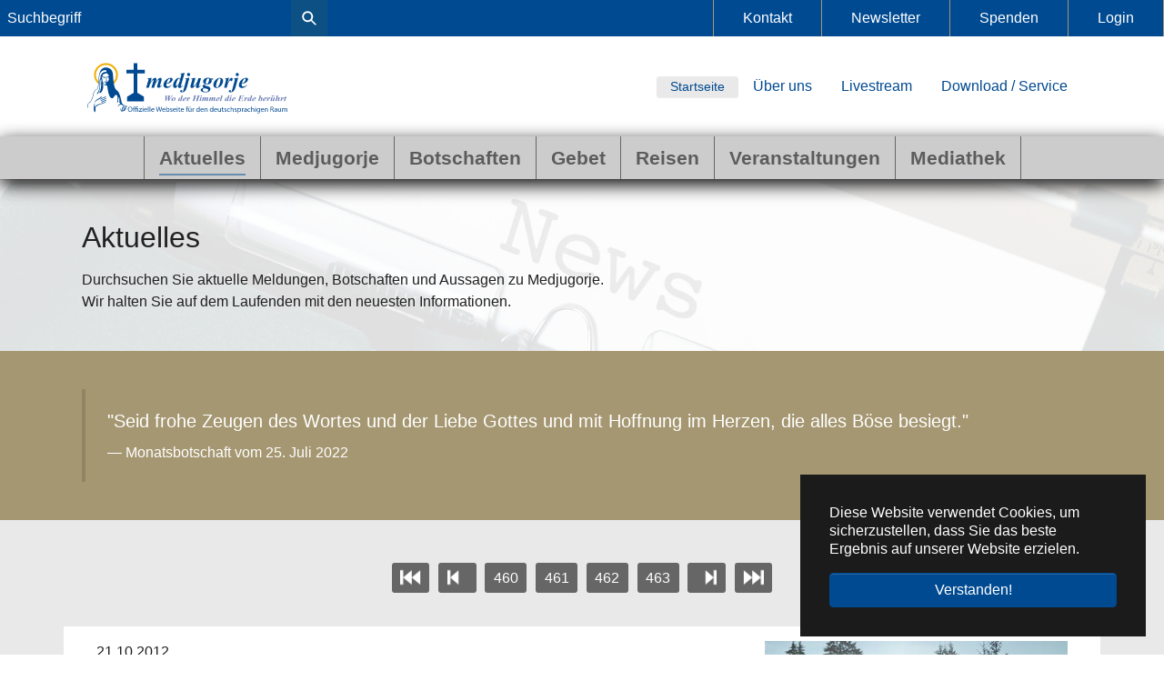

--- FILE ---
content_type: text/html; charset=utf-8
request_url: https://www.medjugorje.de/aktuelles?tx_news_pi1%5Bcontroller%5D=News&tx_news_pi1%5BcurrentPage%5D=462&cHash=3b7a5a03acdef427726a1090777791a1
body_size: 9729
content:
<!DOCTYPE html>
<html dir="ltr" lang="de-de">
<head>

<meta charset="utf-8">
<!-- 
	www.ld-mohring.de

	This website is powered by TYPO3 - inspiring people to share!
	TYPO3 is a free open source Content Management Framework initially created by Kasper Skaarhoj and licensed under GNU/GPL.
	TYPO3 is copyright 1998-2026 of Kasper Skaarhoj. Extensions are copyright of their respective owners.
	Information and contribution at https://typo3.org/
-->


<link rel="icon" href="/files/favicon.ico" type="image/vnd.microsoft.icon">
<title>Aktuelles  - Medjugorje</title>
<meta http-equiv="x-ua-compatible" content="IE=edge" />
<meta name="generator" content="TYPO3 CMS" />
<meta name="viewport" content="width=device-width, initial-scale=1, minimum-scale=1" />
<meta name="robots" content="index,follow" />
<meta name="twitter:card" content="summary" />
<meta name="apple-mobile-web-app-capable" content="no" />
<meta name="google" content="notranslate" />

<link rel="stylesheet" href="/typo3conf/ext/bootstrap_package/Resources/Public/Fonts/bootstrappackageicon.min.css?1685085824" media="all">
<link rel="stylesheet" href="/typo3temp/assets/css/d4bf6aec34fa121a083d64b230c5c450.css?1700609531" media="all">
<link rel="stylesheet" href="/typo3temp/assets/bootstrappackage/css/theme-75993fd106eec93849ffe2e4f330c69a61cc6d45ee9e1753f34ce96a82af9ff8.css?1691591719" media="all">
<link rel="stylesheet" href="/typo3conf/ext/rx_shariff/Resources/Public/Css/shariff.complete.css?1685086664" media="all">
<link rel="stylesheet" href="/typo3conf/ext/sf_register/Resources/Public/Stylesheets/sf_register.min.css?1685086806" media="all">
<link rel="stylesheet" href="/typo3conf/ext/medju_photostory/Resources/Public/Css/magnific-popup.css?1685086284" media="all">
<link rel="stylesheet" href="/typo3conf/ext/medju_prayercircle/Resources/Public/Css/MedjuPrayercircle.css?1702563717" media="all">
<link rel="stylesheet" href="/typo3conf/ext/medju_message/Resources/Public/Css/MedjuMessage.css?1702628278" media="all">
<link rel="stylesheet" href="/typo3conf/ext/medju_lift/Resources/Public/Css/MedjuLift.css?1685086251" media="all">
<link rel="stylesheet" href="/typo3conf/ext/medju_travel/Resources/Public/Css/MedjuTravel.css?1685556202" media="all">
<link rel="stylesheet" href="/fileadmin/templates/2023_medjugorje/css/standard.css?1687169331" media="all">
<link rel="stylesheet" href="/fileadmin/templates/2023_medjugorje/ext/sf_event_mgt/events_default.css?1685085625" media="all">


<script src="/typo3conf/ext/bootstrap_package/Resources/Public/Contrib/modernizr/modernizr.min.js?1685085821" async="async"></script>
<script src="https://www.googletagmanager.com/gtag/js?id=G-RMZMCVJ1NW"></script>


<link rel="prev" href="/medjugorje">
<link rel="canonical" href="https://www.medjugorje.de/aktuelles?tx_news_pi1%5Bcontroller%5D=News&amp;tx_news_pi1%5BcurrentPage%5D=462&amp;cHash=3b7a5a03acdef427726a1090777791a1"/>
</head>
<body id="p2832" class="page-2832 pagelevel-1 language-0 backendlayout-default layout-default">

<div id="top"></div><div class="body-bg body-bg-top"><div id="cookieconsent"><span data-cookieconsent-setting="cookie.expiryDays" data-cookieconsent-value="365"></span><span data-cookieconsent-setting="content.header" data-cookieconsent-value="Auf der Website werden Cookies verwendet!"></span><span data-cookieconsent-setting="content.message" data-cookieconsent-value="Diese Website verwendet Cookies, um sicherzustellen, dass Sie das beste Ergebnis auf unserer Website erzielen."></span><span data-cookieconsent-setting="content.dismiss" data-cookieconsent-value="Verstanden!"></span><span data-cookieconsent-setting="content.allow" data-cookieconsent-value="Cookies zulassen"></span><span data-cookieconsent-setting="content.deny" data-cookieconsent-value="Ablehnen"></span><span data-cookieconsent-setting="content.link" data-cookieconsent-value="Mehr Informationen"></span><span data-cookieconsent-setting="content.href" data-cookieconsent-value=""></span><span data-cookieconsent-setting="layout" data-cookieconsent-value="basic"></span><span data-cookieconsent-setting="type" data-cookieconsent-value="info"></span><span data-cookieconsent-setting="position" data-cookieconsent-value="bottom-right"></span><span data-cookieconsent-setting="revokable" data-cookieconsent-value="0"></span><span data-cookieconsent-setting="static" data-cookieconsent-value="0"></span><span data-cookieconsent-setting="location" data-cookieconsent-value="0"></span><span data-cookieconsent-setting="law.countryCode" data-cookieconsent-value=""></span><span data-cookieconsent-setting="law.regionalLaw" data-cookieconsent-value="1"></span></div><a class="visually-hidden-focusable" href="#page-content"><span>Zum Hauptinhalt springen</span></a><header id="page-header" class="bp-page-header navbar navbar-mainnavigation navbar-default navbar-has-image navbar-top navbar-fixed-top"><div id="schnellzugriff"><form method="post" class="tx_indexedsearch" action="/suche-1?tx_indexedsearch_pi2%5Baction%5D=search&amp;tx_indexedsearch_pi2%5Bcontroller%5D=Search&amp;cHash=fe08e60542fe50f23519ed36f164c681"><div><input type="hidden" name="tx_indexedsearch_pi2[__referrer][@extension]" value="" /><input type="hidden" name="tx_indexedsearch_pi2[__referrer][@controller]" value="Standard" /><input type="hidden" name="tx_indexedsearch_pi2[__referrer][@action]" value="default" /><input type="hidden" name="tx_indexedsearch_pi2[__referrer][arguments]" value="YTowOnt903d8ed4803bab69c8ac63308b75b48d86fd00f77" /><input type="hidden" name="tx_indexedsearch_pi2[__referrer][@request]" value="{&quot;@extension&quot;:null,&quot;@controller&quot;:&quot;Standard&quot;,&quot;@action&quot;:&quot;default&quot;}e6c7d2ee3fe37908d744e2c0461ef061b0c918f0" /><input type="hidden" name="tx_indexedsearch_pi2[__trustedProperties]" value="{&quot;search&quot;:{&quot;sword&quot;:1}}03f824f6741a854f27ec9c66e8b28d085a49ba6c" /></div><input placeholder="Suchbegriff" type="text" name="tx_indexedsearch_pi2[search][sword]" /><button type="submit" name="search[submitButton]">&nbsp;&nbsp;</button></form><ul class=""><li class="nav-item"><a href="/kontakt">Kontakt</a></li><li class="nav-item"><a href="/newsletter">Newsletter</a></li><li class="nav-item"><a href="/download-/-service/spenden">Spenden</a></li><li class="nav-item"><a href="/download-/-service/login">Login</a></li></ul></div><div class="container"><a class="navbar-brand navbar-brand-image" title="Medjugorje" href="/"><img class="navbar-brand-logo-normal" src="/fileadmin/templates/2023_medjugorje/images/medjugorje_logo.svg" alt="Medjugorje" height="200" width="180"><img class="navbar-brand-logo-inverted" src="/fileadmin/templates/2023_medjugorje/images/medjugorje_logo-weiss.svg" alt="Medjugorje" height="200" width="180"></a><div id="topmenu_mobile"><div class="dropdown"><a class="btn dropdown-toggle" href="#" role="button" id="topmenu_mobileLink" data-bs-toggle="dropdown" aria-haspopup="true" aria-expanded="false">Schnellzugriff </a><div class="dropdown-menu" aria-labelledby="topmenu_mobileLink"><a href="/" class="dropdown-item">Startseite</a><a href="/medjugorje/ueber-uns" class="dropdown-item">Über uns</a><a href="/mediathek/livestream" class="dropdown-item">Livestream</a><a href="/download-/-service" class="dropdown-item">Download / Service</a><a href="/kontakt" class="dropdown-item">Kontakt</a><a href="/newsletter" class="dropdown-item">Newsletter</a><a href="/download-/-service/spenden" class="dropdown-item">Spenden</a><a href="/download-/-service/login" class="dropdown-item">Login</a></div></div></div><nav id="topmenu"><ul class=""><li class="btn btn-sm btn-light"><a href="/">Startseite</a></li><li class="nav-item"><a href="/medjugorje/ueber-uns">Über uns</a></li><li class="nav-item"><a href="/mediathek/livestream">Livestream</a></li><li class="nav-item"><a href="/download-/-service">Download / Service</a></li></ul></nav></div><div class="container mainnavigation"><form method="post" class="tx_indexedsearch" action="/suche-1?tx_indexedsearch_pi2%5Baction%5D=search&amp;tx_indexedsearch_pi2%5Bcontroller%5D=Search&amp;cHash=fe08e60542fe50f23519ed36f164c681"><div><input type="hidden" name="tx_indexedsearch_pi2[__referrer][@extension]" value="" /><input type="hidden" name="tx_indexedsearch_pi2[__referrer][@controller]" value="Standard" /><input type="hidden" name="tx_indexedsearch_pi2[__referrer][@action]" value="default" /><input type="hidden" name="tx_indexedsearch_pi2[__referrer][arguments]" value="YTowOnt903d8ed4803bab69c8ac63308b75b48d86fd00f77" /><input type="hidden" name="tx_indexedsearch_pi2[__referrer][@request]" value="{&quot;@extension&quot;:null,&quot;@controller&quot;:&quot;Standard&quot;,&quot;@action&quot;:&quot;default&quot;}e6c7d2ee3fe37908d744e2c0461ef061b0c918f0" /><input type="hidden" name="tx_indexedsearch_pi2[__trustedProperties]" value="{&quot;search&quot;:{&quot;sword&quot;:1}}03f824f6741a854f27ec9c66e8b28d085a49ba6c" /></div><input placeholder="Suchbegriff" type="text" name="tx_indexedsearch_pi2[search][sword]" /><button type="submit" name="search[submitButton]">&nbsp;&nbsp;</button></form><button class="navbar-toggler collapsed" type="button" data-toggle="collapse" data-bs-toggle="collapse" data-target="#mainnavigation" data-bs-target="#mainnavigation" aria-controls="mainnavigation" aria-expanded="false" aria-label="Navigation umschalten"><span class="navbar-toggler-icon"></span></button><nav id="mainnavigation" class="collapse navbar-collapse"><ul class="navbar-nav"><li><a title="Statseite" href="/"><img src="/fileadmin/templates/2023_medjugorje/images/medjugorje_logo-schwarz.svg" alt="Medjugorje" height="50" /></a></li><li class="nav-item active"><a href="/aktuelles" id="nav-item-2832" class="nav-link" title="Aktuelles"><span class="nav-link-text">Aktuelles <span class="visually-hidden">(current)</span></span></a></li><li class="nav-item dropdown dropdown-hover"><a href="/medjugorje" id="nav-item-2834" class="nav-link dropdown-toggle" title="Medjugorje" aria-haspopup="true" aria-expanded="false"><span class="nav-link-text">Medjugorje</span></a><ul class="dropdown-menu" aria-labelledby="nav-item-2834"><li><a href="/medjugorje/nihil-obstat-entscheidung-des-vatikans" class="dropdown-item" title="Nihil obstat - Entscheidung des Vatikans"><span class="dropdown-text">Nihil obstat - Entscheidung des Vatikans</span></a></li><li><a href="/medjugorje/das-heilige-jahr-2025" class="dropdown-item" title="Das Heilige Jahr 2025 vollkommener Ablass in Medjugorje"><span class="dropdown-text">Das Heilige Jahr 2025 vollkommener Ablass in Medjugorje</span></a></li><li><a href="/medjugorje/allgemeines" class="dropdown-item" title="Allgemeines zum Ort und zur Pfarrei"><span class="dropdown-text">Allgemeines zum Ort und zur Pfarrei</span></a></li><li><a href="/medjugorje/phaenomen" class="dropdown-item" title="Das Phänomen Medjugorje"><span class="dropdown-text">Das Phänomen Medjugorje</span></a></li><li><a href="/medjugorje/chronologische-ereignisse-in-medjugorje" class="dropdown-item" title="Chronologische Ereignisse in Medjugorje"><span class="dropdown-text">Chronologische Ereignisse in Medjugorje</span></a></li><li><a href="/medjugorje/gospa-muttergottes" class="dropdown-item" title="Gospa (Muttergottes)"><span class="dropdown-text">Gospa (Muttergottes)</span></a></li><li><a href="/medjugorje/seher" class="dropdown-item" title="Seher"><span class="dropdown-text">Seher</span></a></li><li><a href="/medjugorje/orte-des-gebetes" class="dropdown-item" title="Orte des Gebetes"><span class="dropdown-text">Orte des Gebetes</span></a></li><li><a href="/medjugorje/gebetsprogramm" class="dropdown-item" title="Gebetsprogramm"><span class="dropdown-text">Gebetsprogramm</span></a></li><li><a href="/medjugorje/medjugorje-in-der-kirche" class="dropdown-item" title="Medjugorje in der Kirche"><span class="dropdown-text">Medjugorje in der Kirche</span></a></li><li><a href="/medjugorje/personen" class="dropdown-item" title="Personen"><span class="dropdown-text">Personen</span></a></li><li><a href="/medjugorje/anweisungen-und-richtlinien" class="dropdown-item" title="Anweisungen und Richtlinien"><span class="dropdown-text">Anweisungen und Richtlinien</span></a></li><li><a href="/medjugorje/humanitaer" class="dropdown-item" title="Humanitär"><span class="dropdown-text">Humanitär</span></a></li><li><a href="/medjugorje/informationszentrum-mir-medjugorje" class="dropdown-item" title="Informationszentrum &quot;MIR&quot; Medjugorje"><span class="dropdown-text">Informationszentrum &quot;MIR&quot; Medjugorje</span></a></li><li><a href="/medjugorje/medjugorjezentren" class="dropdown-item" title="Medjugorjezentren"><span class="dropdown-text">Medjugorjezentren</span></a></li><li><a href="/medjugorje/pilgerleiter-der-pfarrei" class="dropdown-item" title="Pilgerleiter der Pfarrei"><span class="dropdown-text">Pilgerleiter der Pfarrei</span></a></li><li><a href="/medjugorje/zeugnisse" class="dropdown-item" title="Zeugnisse"><span class="dropdown-text">Zeugnisse</span></a></li></ul></li><li class="nav-item dropdown dropdown-hover"><a href="/botschaften" id="nav-item-17" class="nav-link dropdown-toggle" title="Botschaften" aria-haspopup="true" aria-expanded="false"><span class="nav-link-text">Botschaften</span></a><ul class="dropdown-menu" aria-labelledby="nav-item-17"><li><a href="/botschaften" class="dropdown-item" title="Alle Botschaften"><span class="dropdown-text">Alle Botschaften</span></a></li><li><a href="/botschaften/allgemeiner-ueberblick" class="dropdown-item" title="Allgemeiner Überblick"><span class="dropdown-text">Allgemeiner Überblick</span></a></li><li><a href="/botschaften/chronologie-die-ersten-tage" class="dropdown-item" title="Chronologie – Die ersten Tage"><span class="dropdown-text">Chronologie – Die ersten Tage</span></a></li><li><a href="/botschaften/aktuelle-monatsbotschaft" class="dropdown-item" title="Aktuelle Monatsbotschaft"><span class="dropdown-text">Aktuelle Monatsbotschaft</span></a></li><li><a href="/botschaften/anzeige-in-der-tageszeitung" class="dropdown-item" title="Botschaftsverbreitung"><span class="dropdown-text">Botschaftsverbreitung</span></a></li><li><a href="/botschaften/tonbanddienst" class="dropdown-item" title="Tonbanddienst"><span class="dropdown-text">Tonbanddienst</span></a></li><li><a href="/botschaften/botschaftsbetrachtung" class="dropdown-item" title="Botschaftsbetrachtung"><span class="dropdown-text">Botschaftsbetrachtung</span></a></li><li><a href="/botschaften/zufallsbotschaft" class="dropdown-item" title="Zufallsbotschaft"><span class="dropdown-text">Zufallsbotschaft</span></a></li><li><a href="/botschaften/monatsbotschaften" class="dropdown-item" title="Monatsbotschaften"><span class="dropdown-text">Monatsbotschaften</span></a></li><li><a href="/botschaften/jaehrliche-botschaften" class="dropdown-item" title="Jährliche Botschaften"><span class="dropdown-text">Jährliche Botschaften</span></a></li><li><a href="/botschaften/botschaften-an-seherin-mirjana-dragicevic-soldo-2-monat" class="dropdown-item" title="Botschaften an Seherin Mirjana Dragičević-Soldo 2. Monat"><span class="dropdown-text">Botschaften an Seherin Mirjana Dragičević-Soldo 2. Monat</span></a></li><li><a href="/botschaften/donnerstagsbotschaften" class="dropdown-item" title="Donnerstagsbotschaften"><span class="dropdown-text">Donnerstagsbotschaften</span></a></li><li><a href="/botschaften/taegliche-botschaften" class="dropdown-item" title="Tägliche Botschaften"><span class="dropdown-text">Tägliche Botschaften</span></a></li><li><a href="/medjugorje/personen/personen-die-in-medjugorje-wirken-und-gewirkt-haben/p-ljudevit-rupcic/besondere-botschaften" class="dropdown-item" title="Besondere Botschaften"><span class="dropdown-text">Besondere Botschaften</span></a></li><li><a href="/botschaften/botschaften-an-die-seher-der-2-generation" class="dropdown-item" title="Botschaften an die Seher der 2. Generation"><span class="dropdown-text">Botschaften an die Seher der 2. Generation</span></a></li><li><a href="/botschaften/geheimnisse" class="dropdown-item" title="Geheimnisse"><span class="dropdown-text">Geheimnisse</span></a></li></ul></li><li class="nav-item dropdown dropdown-hover"><a href="/gebet" id="nav-item-149" class="nav-link dropdown-toggle" title="Gebet" aria-haspopup="true" aria-expanded="false"><span class="nav-link-text">Gebet</span></a><ul class="dropdown-menu" aria-labelledby="nav-item-149"><li><a href="/gebet/anbetung" class="dropdown-item" title="Anbetung"><span class="dropdown-text">Anbetung</span></a></li><li><a href="/gebet/gebetsanliegen" class="dropdown-item" title="Gebetsanliegen"><span class="dropdown-text">Gebetsanliegen</span></a></li><li><a href="/gebet/gebetskalender" class="dropdown-item" title="Gebetskalender"><span class="dropdown-text">Gebetskalender</span></a></li><li><a href="/gebet/gebetskreise-und-gruppen" class="dropdown-item" title="Gebetskreise und -gruppen"><span class="dropdown-text">Gebetskreise und -gruppen</span></a></li><li><a href="/medjugorje/gebetsprogramm" class="dropdown-item" title="Gebetsprogramm"><span class="dropdown-text">Gebetsprogramm</span></a></li><li><a href="/gebet/gebetssammlung" class="dropdown-item" title="Gebetssammlung"><span class="dropdown-text">Gebetssammlung</span></a></li><li><a href="/gebet/praktische-hinweise-zum-gebet" class="dropdown-item" title="Praktische Hinweise zum Gebet"><span class="dropdown-text">Praktische Hinweise zum Gebet</span></a></li><li><a href="/gebet/geistliche-schaetze-/-impulse-/-erklaerungen" class="dropdown-item" title="Geistliche Schätze / Impulse / Erklärungen"><span class="dropdown-text">Geistliche Schätze / Impulse / Erklärungen</span></a></li><li><a href="/gebet/weisheiten" class="dropdown-item" title="Weisheiten"><span class="dropdown-text">Weisheiten</span></a></li><li><a href="/gebet/besondere-botschaften" class="dropdown-item" title="Besondere Botschaften"><span class="dropdown-text">Besondere Botschaften</span></a></li></ul></li><li class="nav-item dropdown dropdown-hover"><a href="/reisen" id="nav-item-2837" class="nav-link dropdown-toggle" title="Reisen" aria-haspopup="true" aria-expanded="false"><span class="nav-link-text">Reisen</span></a><ul class="dropdown-menu" aria-labelledby="nav-item-2837"><li><a href="/reisen/reisen" class="dropdown-item" title="Alle Reisen"><span class="dropdown-text">Alle Reisen</span></a></li><li><a href="/reisen/reisen/reiseinformationen" class="dropdown-item" title="Reiseinformationen"><span class="dropdown-text">Reiseinformationen</span></a></li><li><a href="/reisen/mitfahrzentrale" class="dropdown-item" title="Mitfahrzentrale"><span class="dropdown-text">Mitfahrzentrale</span></a></li><li><a href="/reisen/pilgerbegleiter-organisatoren" class="dropdown-item" title="Pilgerbegleiter &amp; Organisatoren"><span class="dropdown-text">Pilgerbegleiter &amp; Organisatoren</span></a></li></ul></li><li class="nav-item dropdown dropdown-hover"><a href="/veranstaltungen" id="nav-item-3460" class="nav-link dropdown-toggle" title="Veranstaltungen" aria-haspopup="true" aria-expanded="false"><span class="nav-link-text">Veranstaltungen</span></a><ul class="dropdown-menu" aria-labelledby="nav-item-3460"><li><a href="/veranstaltungen/alle-veranstaltungen" class="dropdown-item" title="Alle Veranstaltungen"><span class="dropdown-text">Alle Veranstaltungen</span></a></li><li><a href="/veranstaltungen/vortraege" class="dropdown-item" title="Vorträge"><span class="dropdown-text">Vorträge</span></a></li><li><a href="/veranstaltungen/seminare-in-medjugorje" class="dropdown-item" title="Seminare in Medjugorje"><span class="dropdown-text">Seminare in Medjugorje</span></a></li><li><a href="/veranstaltungen/wichtige-termine-in-der-pfarrei-medjugorje" class="dropdown-item" title="Wichtige Termine in der Pfarrei Medjugorje 2026"><span class="dropdown-text">Wichtige Termine in der Pfarrei Medjugorje 2026</span></a></li><li><a href="/veranstaltungen/aufruf-der-muttergottes-gebetsnovene-fuer-den-frieden-in-der-welt" class="dropdown-item" title="Aufruf der Muttergottes: Gebetsnovene für den Frieden in der Welt"><span class="dropdown-text">Aufruf der Muttergottes: Gebetsnovene für den Frieden in der Welt</span></a></li><li><a href="/veranstaltungen/seminare-in-medjugorje/jugendfestival" class="dropdown-item" title="Jugendfestival"><span class="dropdown-text">Jugendfestival</span></a></li><li><a href="/veranstaltungen/friedensmarsch" class="dropdown-item" title="Friedensmarsch"><span class="dropdown-text">Friedensmarsch</span></a></li><li><a href="/veranstaltungen/jahrestag" class="dropdown-item" title="Jahrestag"><span class="dropdown-text">Jahrestag</span></a></li><li><a href="/veranstaltungen/kreuzerhoehung" class="dropdown-item" title="Kreuzerhöhung"><span class="dropdown-text">Kreuzerhöhung</span></a></li></ul></li><li class="nav-item dropdown dropdown-hover"><a href="/mediathek" id="nav-item-21" class="nav-link dropdown-toggle" title="Mediathek" aria-haspopup="true" aria-expanded="false"><span class="nav-link-text">Mediathek</span></a><ul class="dropdown-menu" aria-labelledby="nav-item-21"><li><a href="/mediathek/livestream" class="dropdown-item" title="Livestream"><span class="dropdown-text">Livestream</span></a></li><li><a href="/mediathek/radiofrequenz" class="dropdown-item" title="Radiofrequenz"><span class="dropdown-text">Radiofrequenz</span></a></li><li><a href="/mediathek/buecher-/-sonstiges" class="dropdown-item" title="Bücher / Sonstiges"><span class="dropdown-text">Bücher / Sonstiges</span></a></li><li><a href="/mediathek/tonaufnahmen" class="dropdown-item" title="Tonaufnahmen"><span class="dropdown-text">Tonaufnahmen</span></a></li><li><a href="https://www.youtube.com/@MedjugorjeDE" class="dropdown-item" target="_blank" rel="noopener noreferrer" title="Videos"><span class="dropdown-text">Videos</span></a></li><li><a href="/mediathek/zeitschriften" class="dropdown-item" title="Zeitschriften"><span class="dropdown-text">Zeitschriften</span></a></li></ul></li></ul></nav></div></header><div id="page-content" class="bp-page-content main-section"><!--TYPO3SEARCH_begin--><div id="c15377" class="frame frame-size-default frame-default frame-type-text frame-layout-default frame-background-none frame-has-backgroundimage frame-space-before-none frame-space-after-none"><div class="frame-group-container"><div class="frame-group-inner"><div class="frame-backgroundimage-container"><div id="frame-backgroundimage-15377" class="frame-backgroundimage frame-backgroundimage-fade"><style>#frame-backgroundimage-15377 { background-image: url('/files/user_upload/Neuanlage_Bilder_ab_2023/Aktuelles/2023_02_13_markus-winkler-k_Am9hKISLM-unsplash.jpg'); } @media (min-width: 576px) { #frame-backgroundimage-15377 { background-image: url('/files/user_upload/Neuanlage_Bilder_ab_2023/Aktuelles/2023_02_13_markus-winkler-k_Am9hKISLM-unsplash.jpg'); } } @media (min-width: 768px) { #frame-backgroundimage-15377 { background-image: url('/files/user_upload/Neuanlage_Bilder_ab_2023/Aktuelles/2023_02_13_markus-winkler-k_Am9hKISLM-unsplash.jpg'); } } @media (min-width: 1100px) { #frame-backgroundimage-15377 { background-image: url('/files/user_upload/Neuanlage_Bilder_ab_2023/Aktuelles/2023_02_13_markus-winkler-k_Am9hKISLM-unsplash.jpg'); } } @media (min-width: 1200px) { #frame-backgroundimage-15377 { background-image: url('/files/user_upload/Neuanlage_Bilder_ab_2023/Aktuelles/2023_02_13_markus-winkler-k_Am9hKISLM-unsplash.jpg'); } } @media (min-width: 1100px) { #frame-backgroundimage-15377 { background-image: url('/files/_processed_/c/b/csm_2023_02_13_markus-winkler-k_Am9hKISLM-unsplash_f2027d28eb.jpg'); } } </style></div></div><div class="frame-container frame-container-default"><div class="frame-inner"><header class="frame-header"><h1 class="element-header "><span>Aktuelles</span></h1></header><p>Durchsuchen Sie aktuelle Meldungen, Botschaften und Aussagen zu Medjugorje.<br> Wir halten Sie auf dem Laufenden mit den neuesten Informationen.</p></div></div></div></div></div><div id="c15418" class="frame frame-size-default frame-default frame-type-quote frame-layout-default frame-background-tertiary frame-no-backgroundimage frame-space-before-none frame-space-after-none"><div class="frame-group-container"><div class="frame-group-inner"><div class="frame-container frame-container-default"><div class="frame-inner"><blockquote cite=""><p>&quot;Seid frohe Zeugen des Wortes und der Liebe Gottes und mit Hoffnung im Herzen, die alles Böse besiegt.&quot;</p><footer>Monatsbotschaft vom 25. Juli 2022</footer></blockquote></div></div></div></div></div><div class="section section-default"></div><div id="c15376" class="frame frame-size-default frame-default frame-type-list frame-layout-default frame-background-light frame-no-backgroundimage frame-space-before-none frame-space-after-none"><div class="frame-group-container"><div class="frame-group-inner"><div class="frame-container frame-container-default"><div class="frame-inner"><div class="news"><!--TYPO3SEARCH_end--><div class="news-list-view" id="news-container-15376"><ul class="f3-widget-paginator justify-content-center"><li class="first"><a href="/aktuelles?tx_news_pi1%5Bcontroller%5D=News&amp;tx_news_pi1%5BcurrentPage%5D=1&amp;cHash=22720cc16985bd210db60ad0f325a507" title="" class="pagination-media pagination-media-first">&nbsp;</a></li><li class="previous"><a href="/aktuelles?tx_news_pi1%5Bcontroller%5D=News&amp;tx_news_pi1%5BcurrentPage%5D=461&amp;cHash=e831e05f9159c06aa2c1dbccceb4df12" title="" class="pagination-media pagination-media-prev">&nbsp;</a></li><li><a href="/aktuelles?tx_news_pi1%5Bcontroller%5D=News&amp;tx_news_pi1%5BcurrentPage%5D=460&amp;cHash=b6445f6a2009d75d1e71a926e7987f04">460</a></li><li><a href="/aktuelles?tx_news_pi1%5Bcontroller%5D=News&amp;tx_news_pi1%5BcurrentPage%5D=461&amp;cHash=e831e05f9159c06aa2c1dbccceb4df12">461</a></li><li class="current">462</li><li><a href="/aktuelles?tx_news_pi1%5Bcontroller%5D=News&amp;tx_news_pi1%5BcurrentPage%5D=463&amp;cHash=3c724dbbc853e68b5081c2775df3adb4">463</a></li><li class="next"><a href="/aktuelles?tx_news_pi1%5Bcontroller%5D=News&amp;tx_news_pi1%5BcurrentPage%5D=463&amp;cHash=3c724dbbc853e68b5081c2775df3adb4" title="" class="pagination-media pagination-media-next">&nbsp;</a></li><li class="last"><a href="/aktuelles?tx_news_pi1%5Bcontroller%5D=News&amp;tx_news_pi1%5BcurrentPage%5D=610&amp;cHash=3fa969a2fa7914ee8de3157631976057" title="" class="pagination-media pagination-media-last">&nbsp;</a></li></ul><!--
	=====================
		Partials/List/Item.html
--><div class="row article articletype-0" itemscope="itemscope" itemtype="https://schema.org/Article"><div class="col-12 col-md-6"><!-- header --><div class="header"><!-- footer information --><div class="footer"><p><!-- date --><span class="news-list-date"><time itemprop="datePublished" datetime="2012-10-21">
                            21.10.2012
                        </time></span><!-- author --></p></div><h3><a itemprop="url" title="Was Worte alles können" href="/aktuelles/was-worte-alles-koennen"><span itemprop="headline">Was Worte alles können</span></a></h3></div><!-- teaser --><div class="teaser-text"><div itemprop="description"><p>Meditation von Karin Koros</p></div><a class="btn btn-tertiary more" title="Was Worte alles können" href="/aktuelles/was-worte-alles-koennen">
                Weiterlesen
            </a></div></div><div class="col-12 col-md-6"><div class="news-img-wrap"><a title="Was Worte alles können" href="/aktuelles/was-worte-alles-koennen"><img loading="{$styles.content.image.lazyLoading}" src="/files/_processed_/2/4/csm_2012_06_Wald_Sonne_c5c3607382.jpg" width="333" height="250" alt="" /></a></div></div></div><!--
	=====================
		Partials/List/Item.html
--><div class="row article articletype-0" itemscope="itemscope" itemtype="https://schema.org/Article"><div class="col-12 col-md-6"><!-- header --><div class="header"><!-- footer information --><div class="footer"><p><!-- date --><span class="news-list-date"><time itemprop="datePublished" datetime="2012-10-20">
                            20.10.2012
                        </time></span><!-- author --></p></div><h3><a itemprop="url" title="Pilgererfahrungen" href="/aktuelles/pilgererfahrungen"><span itemprop="headline">Pilgererfahrungen</span></a></h3></div><!-- teaser --><div class="teaser-text"><div itemprop="description"><p>Unter den zahlreichen Pilgern aus Kroatien, die im Oktober nach  Medjugorje kamen, begegneten die Reporter von Radio MIR Medjugorje Elia  Karlović,…</p></div><a class="btn btn-tertiary more" title="Pilgererfahrungen" href="/aktuelles/pilgererfahrungen">
                Weiterlesen
            </a></div></div><div class="col-12 col-md-6"><div class="news-img-wrap"><a title="Pilgererfahrungen" href="/aktuelles/pilgererfahrungen"><img loading="{$styles.content.image.lazyLoading}" src="/files/_processed_/9/c/csm_2011_04_Menschenmenge_dde1ef9a4c.jpg" width="366" height="250" alt="" /></a></div></div></div><!--
	=====================
		Partials/List/Item.html
--><div class="row article articletype-0" itemscope="itemscope" itemtype="https://schema.org/Article"><div class="col-12 col-md-6"><!-- header --><div class="header"><!-- footer information --><div class="footer"><p><!-- date --><span class="news-list-date"><time itemprop="datePublished" datetime="2012-10-19">
                            19.10.2012
                        </time></span><!-- author --></p></div><h3><a itemprop="url" title="Pater Zoran Ostojić verstorben" href="/aktuelles/pater-zoran-ostojic-verstorben"><span itemprop="headline">Pater Zoran Ostojić verstorben</span></a></h3></div><!-- teaser --><div class="teaser-text"><div itemprop="description"><p>Pater Zoran Ostojić ist im 99. Lebensjahr in Medjugorje verstorben</p></div><a class="btn btn-tertiary more" title="Pater Zoran Ostojić verstorben" href="/aktuelles/pater-zoran-ostojic-verstorben">
                Weiterlesen
            </a></div></div><div class="col-12 col-md-6"><div class="news-img-wrap"><span class="no-media-element"><a title="Pater Zoran Ostojić verstorben" href="/aktuelles/pater-zoran-ostojic-verstorben"><img loading="{$styles.content.image.lazyLoading}" src="/fileadmin/templates/2023_medjugorje/ext/news/Images/NewsDummy.jpg" width="297" height="72" alt="" /></a></span></div></div></div><!--
	=====================
		Partials/List/Item.html
--><div class="row article articletype-1" itemscope="itemscope" itemtype="https://schema.org/Article"><div class="col-12 col-md-6"><!-- header --><div class="header"><!-- footer information --><div class="footer"><p><!-- date --><span class="news-list-date"><time itemprop="datePublished" datetime="2012-10-18">
                            18.10.2012
                        </time></span><!-- author --></p></div><h3><a itemprop="url" title="&quot;Echo&quot; von Medjugorje " href="/mediathek/zeitschriften/echo-von-medjugorje"><span itemprop="headline">&quot;Echo&quot; von Medjugorje </span></a></h3></div><!-- teaser --><div class="teaser-text"><div itemprop="description"><p>Die neueste Monatsbotschaft an die Seherin Marija mit Betrachtung, Veranstaltungshinweise u.v.m. können Sie in diesem Faltblatt nachlesen.</p></div><a class="btn btn-tertiary more" title="&quot;Echo&quot; von Medjugorje " href="/mediathek/zeitschriften/echo-von-medjugorje">
                Weiterlesen
            </a></div></div><div class="col-12 col-md-6"><div class="news-img-wrap"><a title="&quot;Echo&quot; von Medjugorje " href="/mediathek/zeitschriften/echo-von-medjugorje"><img loading="{$styles.content.image.lazyLoading}" src="/files/images/00_startseite/fotos_solo/Fruehling/2011_03_06%20Fruehling%207.JPG" width="375" height="250" alt="" /></a></div></div></div><!--
	=====================
		Partials/List/Item.html
--><div class="row article articletype-0" itemscope="itemscope" itemtype="https://schema.org/Article"><div class="col-12 col-md-6"><!-- header --><div class="header"><!-- footer information --><div class="footer"><p><!-- date --><span class="news-list-date"><time itemprop="datePublished" datetime="2012-10-17">
                            17.10.2012
                        </time></span><!-- author --></p></div><h3><a itemprop="url" title="Gebet" href="/aktuelles/gebet-4"><span itemprop="headline">Gebet</span></a></h3></div><!-- teaser --><div class="teaser-text"><div itemprop="description"><p>von Pater Slavko zu den Botschaften der Königin des Friedens</p></div><a class="btn btn-tertiary more" title="Gebet" href="/aktuelles/gebet-4">
                Weiterlesen
            </a></div></div><div class="col-12 col-md-6"><div class="news-img-wrap"><a title="Gebet" href="/aktuelles/gebet-4"><img loading="{$styles.content.image.lazyLoading}" src="/files/_processed_/2/f/csm_2009_10_weisse_Blumen_405c09cf05.jpg" width="373" height="250" alt="" /></a></div></div></div><!--
	=====================
		Partials/List/Item.html
--><div class="row article articletype-0" itemscope="itemscope" itemtype="https://schema.org/Article"><div class="col-12 col-md-6"><!-- header --><div class="header"><!-- footer information --><div class="footer"><p><!-- date --><span class="news-list-date"><time itemprop="datePublished" datetime="2012-10-16">
                            16.10.2012
                        </time></span><!-- author --></p></div><h3><a itemprop="url" title="Wir sollen uns entscheiden" href="/aktuelles/wir-sollen-uns-entscheiden"><span itemprop="headline">Wir sollen uns entscheiden</span></a></h3></div><!-- teaser --><div class="teaser-text"><div itemprop="description"><p>Gedanken von Pater Slavko zu den Botschaften der Königin des Friedens</p></div><a class="btn btn-tertiary more" title="Wir sollen uns entscheiden" href="/aktuelles/wir-sollen-uns-entscheiden">
                Weiterlesen
            </a></div></div><div class="col-12 col-md-6"><div class="news-img-wrap"><a title="Wir sollen uns entscheiden" href="/aktuelles/wir-sollen-uns-entscheiden"><img loading="{$styles.content.image.lazyLoading}" src="/files/_processed_/3/3/csm_2012_06_Distel_dfdc74db32.jpg" width="333" height="250" alt="" /></a></div></div></div><!--
	=====================
		Partials/List/Item.html
--><div class="row article articletype-0" itemscope="itemscope" itemtype="https://schema.org/Article"><div class="col-12 col-md-6"><!-- header --><div class="header"><!-- footer information --><div class="footer"><p><!-- date --><span class="news-list-date"><time itemprop="datePublished" datetime="2012-10-15">
                            15.10.2012
                        </time></span><!-- author --></p></div><h3><a itemprop="url" title="Botschaft mit dem Leben leben" href="/aktuelles/botschaft-mit-dem-leben-leben"><span itemprop="headline">Botschaft mit dem Leben leben</span></a></h3></div><!-- teaser --><div class="teaser-text"><div itemprop="description"><p>Gedanken von Pater Slavko zu den Botschaften der Königin des Friedens</p></div><a class="btn btn-tertiary more" title="Botschaft mit dem Leben leben" href="/aktuelles/botschaft-mit-dem-leben-leben">
                Weiterlesen
            </a></div></div><div class="col-12 col-md-6"><div class="news-img-wrap"><a title="Botschaft mit dem Leben leben" href="/aktuelles/botschaft-mit-dem-leben-leben"><img loading="{$styles.content.image.lazyLoading}" src="/files/_processed_/0/b/csm_2009_08_Blumen-blau_d183c4c792.jpg" width="333" height="250" alt="" /></a></div></div></div><!--
	=====================
		Partials/List/Item.html
--><div class="row article articletype-0" itemscope="itemscope" itemtype="https://schema.org/Article"><div class="col-12 col-md-6"><!-- header --><div class="header"><!-- footer information --><div class="footer"><p><!-- date --><span class="news-list-date"><time itemprop="datePublished" datetime="2012-10-14">
                            14.10.2012
                        </time></span><!-- author --></p></div><h3><a itemprop="url" title="&quot;Ihr redet viel, aber ihr arbeitet wenig an eure Umkehr...&quot;" href="/aktuelles/ihr-redet-viel-aber-ihr-arbeitet-wenig-an-eure-umkehr"><span itemprop="headline">&quot;Ihr redet viel, aber ihr arbeitet wenig an eure Umkehr...&quot;</span></a></h3></div><!-- teaser --><div class="teaser-text"><div itemprop="description"><p>Gedanken von Pater Slavko zu den Botschaften der Königin des Friedens</p></div><a class="btn btn-tertiary more" title="&quot;Ihr redet viel, aber ihr arbeitet wenig an eure Umkehr...&quot;" href="/aktuelles/ihr-redet-viel-aber-ihr-arbeitet-wenig-an-eure-umkehr">
                Weiterlesen
            </a></div></div><div class="col-12 col-md-6"><div class="news-img-wrap"><a title="&quot;Ihr redet viel, aber ihr arbeitet wenig an eure Umkehr...&quot;" href="/aktuelles/ihr-redet-viel-aber-ihr-arbeitet-wenig-an-eure-umkehr"><img loading="{$styles.content.image.lazyLoading}" src="/files/_processed_/1/f/csm_2009_08_Rosen_rot_53a03b1f3e.jpg" width="333" height="250" alt="" /></a></div></div></div><!--
	=====================
		Partials/List/Item.html
--><div class="row article articletype-0" itemscope="itemscope" itemtype="https://schema.org/Article"><div class="col-12 col-md-6"><!-- header --><div class="header"><!-- footer information --><div class="footer"><p><!-- date --><span class="news-list-date"><time itemprop="datePublished" datetime="2012-10-13">
                            13.10.2012
                        </time></span><!-- author --></p></div><h3><a itemprop="url" title="&quot;Ihr sucht Zeichen und Botschaften...&quot; " href="/aktuelles/ihr-sucht-zeichen-und-botschaften"><span itemprop="headline">&quot;Ihr sucht Zeichen und Botschaften...&quot; </span></a></h3></div><!-- teaser --><div class="teaser-text"><div itemprop="description"><p>Gedanken von Pater Slavko zu den Botschaften der Königin des Friedens</p></div><a class="btn btn-tertiary more" title="&quot;Ihr sucht Zeichen und Botschaften...&quot; " href="/aktuelles/ihr-sucht-zeichen-und-botschaften">
                Weiterlesen
            </a></div></div><div class="col-12 col-md-6"><div class="news-img-wrap"><a title="&quot;Ihr sucht Zeichen und Botschaften...&quot; " href="/aktuelles/ihr-sucht-zeichen-und-botschaften"><img loading="{$styles.content.image.lazyLoading}" src="/files/_processed_/5/5/csm_2010_10_Herbst1_bb2a6bdc49.jpg" width="333" height="250" alt="" /></a></div></div></div><!--
	=====================
		Partials/List/Item.html
--><div class="row article articletype-0" itemscope="itemscope" itemtype="https://schema.org/Article"><div class="col-12 col-md-6"><!-- header --><div class="header"><!-- footer information --><div class="footer"><p><!-- date --><span class="news-list-date"><time itemprop="datePublished" datetime="2012-10-12">
                            12.10.2012
                        </time></span><!-- author --></p></div><h3><a itemprop="url" title="Gedanken zu den Botschaften" href="/aktuelles/gedanken-zu-den-botschaften"><span itemprop="headline">Gedanken zu den Botschaften</span></a></h3></div><!-- teaser --><div class="teaser-text"><div itemprop="description"><p>Die Muttergottes ruft uns auf den Glauben unserer Väter zu leben</p></div><a class="btn btn-tertiary more" title="Gedanken zu den Botschaften" href="/aktuelles/gedanken-zu-den-botschaften">
                Weiterlesen
            </a></div></div><div class="col-12 col-md-6"><div class="news-img-wrap"><a title="Gedanken zu den Botschaften" href="/aktuelles/gedanken-zu-den-botschaften"><img loading="{$styles.content.image.lazyLoading}" src="/files/_processed_/d/0/csm_Kreuzberg_Kreuz_Slavko_afe9a63631.jpg" width="333" height="250" alt="" /></a></div></div></div><ul class="f3-widget-paginator justify-content-center"><li class="first"><a href="/aktuelles?tx_news_pi1%5Bcontroller%5D=News&amp;tx_news_pi1%5BcurrentPage%5D=1&amp;cHash=22720cc16985bd210db60ad0f325a507" title="" class="pagination-media pagination-media-first">&nbsp;</a></li><li class="previous"><a href="/aktuelles?tx_news_pi1%5Bcontroller%5D=News&amp;tx_news_pi1%5BcurrentPage%5D=461&amp;cHash=e831e05f9159c06aa2c1dbccceb4df12" title="" class="pagination-media pagination-media-prev">&nbsp;</a></li><li><a href="/aktuelles?tx_news_pi1%5Bcontroller%5D=News&amp;tx_news_pi1%5BcurrentPage%5D=460&amp;cHash=b6445f6a2009d75d1e71a926e7987f04">460</a></li><li><a href="/aktuelles?tx_news_pi1%5Bcontroller%5D=News&amp;tx_news_pi1%5BcurrentPage%5D=461&amp;cHash=e831e05f9159c06aa2c1dbccceb4df12">461</a></li><li class="current">462</li><li><a href="/aktuelles?tx_news_pi1%5Bcontroller%5D=News&amp;tx_news_pi1%5BcurrentPage%5D=463&amp;cHash=3c724dbbc853e68b5081c2775df3adb4">463</a></li><li class="next"><a href="/aktuelles?tx_news_pi1%5Bcontroller%5D=News&amp;tx_news_pi1%5BcurrentPage%5D=463&amp;cHash=3c724dbbc853e68b5081c2775df3adb4" title="" class="pagination-media pagination-media-next">&nbsp;</a></li><li class="last"><a href="/aktuelles?tx_news_pi1%5Bcontroller%5D=News&amp;tx_news_pi1%5BcurrentPage%5D=610&amp;cHash=3fa969a2fa7914ee8de3157631976057" title="" class="pagination-media pagination-media-last">&nbsp;</a></li></ul></div><!--TYPO3SEARCH_begin--></div></div></div></div></div></div><!--TYPO3SEARCH_end--></div><footer id="page-footer" class="bp-page-footer"><section class="section footer-section footer-section-content"><div class="container"><div class="section-row"><div class="section-column footer-section-content-column footer-section-content-column-left"><div id="c15371" class="frame frame-size-default frame-default frame-type-textpic frame-layout-default frame-background-none frame-no-backgroundimage frame-space-before-none frame-space-after-none"><div class="frame-group-container"><div class="frame-group-inner"><div class="frame-container frame-container-default"><div class="frame-inner"><div class="textpic textpic-below"><div class="textpic-item textpic-gallery"></div><div class="textpic-item textpic-text"><header class="frame-header"><h4 class="element-header "><span>Über uns</span></h4></header><div class="text-column"><ul class="list-normal"><li><a href="/kontakt">Kontakt</a></li><li><a href="/kontakt/impressum">Impressum</a></li><li><a href="/kontakt/datenschutz">Datenschutz</a></li><li><a href="/download-/-service/spenden">Spenden</a></li><li><a href="/newsletter">Newsletter</a></li><li><a href="/botschaften">Botschaften</a></li><li><a href="/download-/-service/login">Login</a>&nbsp;</li></ul></div></div></div></div></div></div></div></div></div><div class="section-column footer-section-content-column footer-section-content-column-middle"><div id="c15372" class="frame frame-size-default frame-default frame-type-text frame-layout-default frame-background-none frame-no-backgroundimage frame-space-before-none frame-space-after-none"><div class="frame-group-container"><div class="frame-group-inner"><div class="frame-container frame-container-default"><div class="frame-inner"><header class="frame-header"><h4 class="element-header "><span>Deutschsprachiges Informationszentrum für Medjugorje</span></h4></header><div class="text-column"><p>Rechtsträger:<br> Medjugorje Deutschland e.V.<br> Raingasse 5<br> 89284 Pfaffenhofen-Beuren</p><p>Tel.: <a href="tel:+4973024081">07302-4081</a><br> Fax: <a href="tel:+4973024984">07302-4984</a><br> E-Mail: <a href="mailto:information@medjugorje.de">information@medjugorje.de</a></p></div></div></div></div></div></div></div><div class="section-column footer-section-content-column footer-section-content-column-right"></div></div></div></section><section class="section footer-section footer-section-meta"><div class="frame frame-background-none frame-space-before-none frame-space-after-none"><div class="frame-group-container"><div class="frame-group-inner"><div class="frame-container"><div class="frame-inner"><div class="footer-meta"></div><div class="footer-copyright"><p>Hinweis:&nbsp;Das derzeitige Urteil der Kirche zu Medjugorje ist Nihil obstat (mit kirchlicher Erlaubnis).<br><br></p><p style="font-size:12px"><b>© 2025 Medjugorje Deutschland e.V.<b></b></b></p><br></div><div class="footer-sociallinks"><div class="sociallinks"><ul class="sociallinks-list"><li class="sociallinks-item sociallinks-item-facebook" title="Facebook"><a class="sociallinks-link sociallinks-link-facebook" href="https://www.facebook.com/people/Deutschsprachiges-Informationszentrum-f%C3%BCr-Medjugorje/100064657395004/" rel="noopener" target="_blank"><span class="sociallinks-link-icon bootstrappackageicon bootstrappackageicon-facebook"></span><span class="sociallinks-link-label">Facebook</span></a></li><li class="sociallinks-item sociallinks-item-twitter" title="Twitter"><a class="sociallinks-link sociallinks-link-twitter" href="https://twitter.com/medjugorje_de" rel="noopener" target="_blank"><span class="sociallinks-link-icon bootstrappackageicon bootstrappackageicon-twitter"></span><span class="sociallinks-link-label">Twitter</span></a></li><li class="sociallinks-item sociallinks-item-instagram" title="Instagram"><a class="sociallinks-link sociallinks-link-instagram" href="https://www.instagram.com/medjugorje_de/" rel="noopener" target="_blank"><span class="sociallinks-link-icon bootstrappackageicon bootstrappackageicon-instagram"></span><span class="sociallinks-link-label">Instagram</span></a></li><li class="sociallinks-item sociallinks-item-youtube" title="YouTube"><a class="sociallinks-link sociallinks-link-youtube" href="https://www.youtube.com/user/MedjugorjeDE" rel="noopener" target="_blank"><span class="sociallinks-link-icon bootstrappackageicon bootstrappackageicon-youtube"></span><span class="sociallinks-link-label">YouTube</span></a></li></ul></div></div></div></div></div></div></div></section></footer><a class="scroll-top" title="Nach oben rollen" href="#top"><span class="scroll-top-icon"></span></a></div>
<script src="/typo3conf/ext/bootstrap_package/Resources/Public/Contrib/jquery/jquery.min.js?1685085820"></script>
<script src="/typo3conf/ext/bootstrap_package/Resources/Public/Contrib/popper-core/popper.min.js?1685085822"></script>
<script src="/typo3conf/ext/bootstrap_package/Resources/Public/Contrib/bootstrap5/js/bootstrap.min.js?1685085810"></script>
<script src="/typo3conf/ext/bootstrap_package/Resources/Public/Contrib/photoswipe/photoswipe.min.js?1685085821"></script>
<script src="/typo3conf/ext/bootstrap_package/Resources/Public/Contrib/photoswipe/photoswipe-ui-default.min.js?1685085821"></script>
<script src="/typo3conf/ext/bootstrap_package/Resources/Public/JavaScript/Dist/bootstrap.accordion.min.js?1685085906"></script>
<script src="/typo3conf/ext/bootstrap_package/Resources/Public/JavaScript/Dist/bootstrap.popover.min.js?1685085906"></script>
<script src="/typo3conf/ext/bootstrap_package/Resources/Public/JavaScript/Dist/bootstrap.stickyheader.min.js?1685085906"></script>
<script src="/typo3conf/ext/bootstrap_package/Resources/Public/JavaScript/Dist/bootstrap.smoothscroll.min.js?1685085906"></script>
<script src="/typo3conf/ext/bootstrap_package/Resources/Public/JavaScript/Dist/bootstrap.lightbox.min.js?1685085906"></script>
<script src="/typo3conf/ext/bootstrap_package/Resources/Public/JavaScript/Dist/bootstrap.navbar.min.js?1685085906"></script>
<script src="/typo3conf/ext/bootstrap_package/Resources/Public/Contrib/cookieconsent/cookieconsent.min.js?1685085820"></script>
<script src="/typo3conf/ext/bootstrap_package/Resources/Public/JavaScript/Dist/bootstrap.cookieconsent.min.js?1685085906"></script>
<script src="/typo3conf/ext/rx_shariff/Resources/Public/JavaScript/shariff.min.js?1685086666"></script>
<script src="/typo3conf/ext/sf_register/Resources/Public/JavaScript/sf_register.min.js?1685086805"></script>
<script src="/typo3conf/ext/medju_photostory/Resources/Public/Jscript/jquery.magnific-popup.min.js?1685086285"></script>
<script src="/typo3conf/ext/medju_photostory/Resources/Public/Jscript/photostory.js?1685086285"></script>
<script src="/typo3conf/ext/medju_prayercircle/Resources/Public/Jscript/MedjuPrayercircle.js?1700846575"></script>
<script src="/typo3conf/ext/medju_message/Resources/Public/Jscript/MedjuMessage.js?1685962441"></script>
<script src="/typo3conf/ext/medju_lift/Resources/Public/Jscript/MedjuLift.js?1685086253"></script>
<script src="/typo3conf/ext/medju_travel/Resources/Public/Jscript/MedjuTravel.js?1685718049"></script>
<script src="/typo3conf/ext/medju_travel/Resources/Public/Jscript/Ckeditor/ckeditor.js?1685554217"></script>
<script src="/fileadmin/templates/2023_medjugorje/jscript/default.js?1685085650"></script>
<script src="/fileadmin/templates/2023_medjugorje/jscript/analytics.js?1687342167"></script>


</body>
</html>